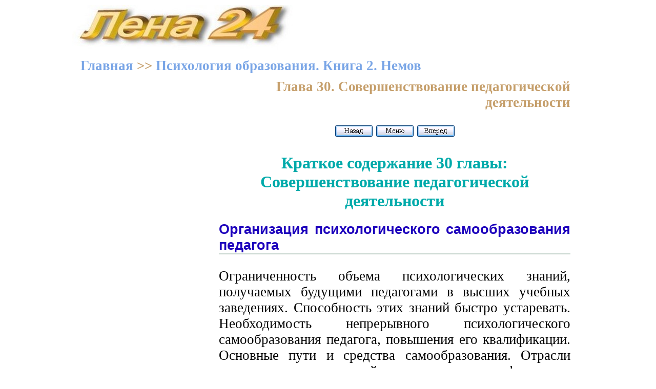

--- FILE ---
content_type: text/html; charset=windows-1251
request_url: https://xn--24-6kct3an.xn--p1ai/%D0%9F%D1%81%D0%B8%D1%85%D0%BE%D0%BB%D0%BE%D0%B3%D0%B8%D1%8F_%D0%BE%D0%B1%D1%80%D0%B0%D0%B7%D0%BE%D0%B2%D0%B0%D0%BD%D0%B8%D1%8F_%D0%9D%D0%B5%D0%BC%D0%BE%D0%B2/182.html
body_size: 3292
content:
<!DOCTYPE HTML PUBLIC "-//W3C//DTD HTML 4.0 Transitional//EN">
<html><head> 
<title>Краткое содержание 30 главы: Совершенствование педагогической деятельности. Психология образования. Немов</title>
<meta http-equiv="Content-Type" content="text/html; charset=windows-1251">
<link rel="stylesheet" href="STYLE.css">
<meta name="viewport" content="width=device-width">
<meta name="description" content="Краткое содержание 30 главы: Совершенствование педагогической деятельности. Психология. Психология образования. Немов. Онлайн книга">
<meta name="keywords" content="Краткое содержание 30 главы, совершенствование педагогической деятельности, психология образования, психология, книга 2, Немов">
</head>
<body bgcolor=#ffffff><center>

<table width=1000 height=90 background="../logo.jpg" border=0><tr><td width=500 valign=bottom>
<p>&nbsp;
</td><td width=500>
<p align=right><!-- Yandex.RTB -->
<script>window.yaContextCb=window.yaContextCb||[]</script>
<script src="https://yandex.ru/ads/system/context.js" async></script>
</td></tr></table> 

<table width=1000 border=0><tr><td><!-- Yandex.RTB R-A-2131133-5 -->
<div id="yandex_rtb_R-A-2131133-5"></div>
<script>window.yaContextCb.push(()=>{
  Ya.Context.AdvManager.render({
    renderTo: 'yandex_rtb_R-A-2131133-5',
    blockId: 'R-A-2131133-5'
  })
})</script></td>
</tr></table>

<table width=1000 border=0><tr><td>
<p><b><a href="../index.html" title="Книги и учебники онлайн">Главная</a> >> <a href="index.html" title="Психология. Книга 2">Психология образования. Книга 2. Немов</a></b> 
</td></tr></table>

<table width=1000 bgcolor=#ffffff border=0><tr><td width=260  height=600 vAlign=top> 
  
<p align="left"><!-- Yandex.RTB R-A-2131133-6 -->
<div id="yandex_rtb_R-A-2131133-6"></div>
<script>window.yaContextCb.push(()=>{
  Ya.Context.AdvManager.render({
    renderTo: 'yandex_rtb_R-A-2131133-6',
    blockId: 'R-A-2131133-6'
  })
})</script>
 
		
</td><td width="740" valign=top title="Краткое содержание 30 главы: Совершенствование педагогической деятельности. Психология. Немов">

<p align=right><b>Глава 30. Совершенствование педагогической деятельности</b>

 <noindex>

 </noindex> 

<p align="center"><a href="181.html" title="Предыдущая страница"><img SRC="../Back.gif" border=0></a>
<a href="index.html" title="Психология образования"><img SRC="../Menu.gif" border=0></a>
<a href="183.html" title="Следующая страница"><img SRC="../For.gif" border=0></a>

<h1>Краткое содержание 30 главы: Совершенствование педагогической деятельности</h1>

<h2>Организация психологического самообразования педагога</h2>

<p>Ограниченность объема психологических знаний, получаемых будущими педагогами в высших учебных заведениях. Способность этих знаний быстро устаревать. Необходимость непрерывного психологического самообразования педагога, повышения его квалификации. Основные пути и средства самообразования. Отрасли психологических знаний и источники информации, полезные для педагога. Трудности психологического самообразования и способы их преодоления. Стимулирование психологического самообразования учителя и воспитателя.

<h2>Психология педагогической саморегуляции</h2>

<p>Значение саморегуляции в профессиональной деятельности педагога. Психологические аспекты саморегуляции. Основные сферы деятельности, требующие саморегуляции. Специфические особенности педагогических ситуаций, порождающие необходимость и потребность в саморегуляции деятельности. Психологические и поведенческие явления, поддающиеся эффективной саморегуляции. Особенности саморегуляции восприятия. Пути и средства самоуправления вниманием. Система регуляции памяти, процессов запоминания, сохранения и воспроизведения информации. Особая роль речи в саморегулировании психических процессов и состояний. Эмоционально-личностная саморегуляция.

<h2>Элементы психокоррекции в деятельности педагога</h2>

<p>Понятие о психотерапии и психокоррекции. Основные направления и цели психокоррекционной работы. Классификация психокоррекционных методов, применяемых в педагогической практике. Социально-психологический тренинг. Т-группы, группы встреч, особенности этих групп, их задачи и этапы работы с ними. Приемы самораскрытия и повышения уровня самосознания участников. Гештальтгруппы и гештальттерапия, цели и основополагающие моменты в их работе. Группы психодрамы, их специфика. Группы телесной терапии. Группы тренинга умений. Задачи этих групп, процедура, этапы и техника работы. Возможности и сфера практического использования различных психокоррекционных групп и методов в педагогической практике.

<h2>Аутотренинг в работе педагога</h2>

<p>Что такое аутогенная тренировка? Значение и пути практического применения аутотренинга в педагогической деятельности, в работе педагога над собой и с учениками. Основные цели и задачи аутогенной тренировки. Средства аутогенного воздействия. Аутогенные упражнения, направленные на регуляцию тонуса мышц, внимания, воображения, ритмики дыхания, состояния сердечно-сосудистой системы.


<p>&nbsp;
       	  
</td></tr></table>
 
<table width=1000 border=0><tr><td><!-- Yandex.RTB R-A-2131133-8 -->
<script>window.setTimeout(() => {window.yaContextCb.push(()=>{
  Ya.Context.AdvManager.render({
    type: 'fullscreen',    
    platform: 'touch',
    blockId: 'R-A-2131133-8'
  })
})}, 7000)</script>

<!-- Yandex.RTB R-A-2131133-1 -->
<div id="yandex_rtb_R-A-2131133-1"></div>
<script>window.yaContextCb.push(()=>{
  Ya.Context.AdvManager.render({
    renderTo: 'yandex_rtb_R-A-2131133-1',
    blockId: 'R-A-2131133-1'
  })
})</script>


<!-- Yandex.RTB R-A-2131133-2 -->
<script>window.setTimeout(() => {window.yaContextCb.push(()=>{
  Ya.Context.AdvManager.render({
    type: 'floorAd',    
    blockId: 'R-A-2131133-2'
  })
})}, 11000)</script>

<!-- Yandex.RTB R-A-2131133-9 -->
<div id="yandex_rtb_R-A-2131133-9"></div>
<script>
window.yaContextCb.push(()=>{
	Ya.Context.AdvManager.render({
		"blockId": "R-A-2131133-9",
		"renderTo": "yandex_rtb_R-A-2131133-9",
		"type": "feed"
	})
})
</script></td>
</tr></table> 
 
<table width=1000 border=0><tr><td width=750>

<p>&nbsp;

<td align=right width=250>
<noindex>
<!-- Rating@Mail.ru counter -->
<script type="text/javascript">
var _tmr = _tmr || [];
_tmr.push({id: "2559654",  type: "pageView", start: (new Date()).getTime()});
(function (d, w) {
   var ts = d.createElement("script"); ts.type = "text/javascript"; ts.async = true;
   ts.src = (d.location.protocol == "https:" ? "https:" : "http:") + "//top-fwz1.mail.ru/js/code.js";
   var f = function () {var s = d.getElementsByTagName("script")[0]; s.parentNode.insertBefore(ts, s);};
   if (w.opera == "[object Opera]") { d.addEventListener("DOMContentLoaded", f, false); } else { f(); }
})(document, window);
</script><noscript><div style="position:absolute;left:-10000px;">
<img src="//top-fwz1.mail.ru/counter?id=2559654;js=na" style="border:0;" height="1" width="1" alt="???????@Mail.ru" />
</div></noscript></script>


<!-- //Rating@Mail.ru counter -->



<!-- Rating@Mail.ru logo -->
<a target="_blank" href="http://top.mail.ru/jump?from=2559654">
<img src="//top-fwz1.mail.ru/counter?id=2559654;t=289;l=1" 
border="0" height="31" width="38" alt="???????@Mail.ru"></a>
<!-- //Rating@Mail.ru logo -->


<!--LiveInternet counter--><script type="text/javascript"><!--
document.write("<a href='//www.liveinternet.ru/click' "+
"target=_blank><img src='//counter.yadro.ru/hit?t44.16;r"+
escape(document.referrer)+((typeof(screen)=="undefined")?"":
";s"+screen.width+"*"+screen.height+"*"+(screen.colorDepth?
screen.colorDepth:screen.pixelDepth))+";u"+escape(document.URL)+
";"+Math.random()+
"' alt='' title='LiveInternet' "+
"border='0' width='31' height='31'><\/a>")
//--></script><!--/LiveInternet-->

</script>

<noindex>

<!-- Yandex.Metrika counter -->
<script type="text/javascript" >
    (function (d, w, c) {
        (w[c] = w[c] || []).push(function() {
            try {
                w.yaCounter51036917 = new Ya.Metrika2({
                    id:51036917,
                    clickmap:true,
                    trackLinks:true,
                    accurateTrackBounce:true
                });
            } catch(e) { }
        });

        var n = d.getElementsByTagName("script")[0],
            s = d.createElement("script"),
            f = function () { n.parentNode.insertBefore(s, n); };
        s.type = "text/javascript";
        s.async = true;
        s.src = "https://mc.yandex.ru/metrika/tag.js";

        if (w.opera == "[object Opera]") {
            d.addEventListener("DOMContentLoaded", f, false);
        } else { f(); }
    })(document, window, "yandex_metrika_callbacks2");
</script>
<noscript><div><img src="https://mc.yandex.ru/watch/51036917" style="position:absolute; left:-9999px;" alt="" /></div></noscript>
<!-- /Yandex.Metrika counter -->


</noindex>
</td></tr></table> 
</center></body></html>